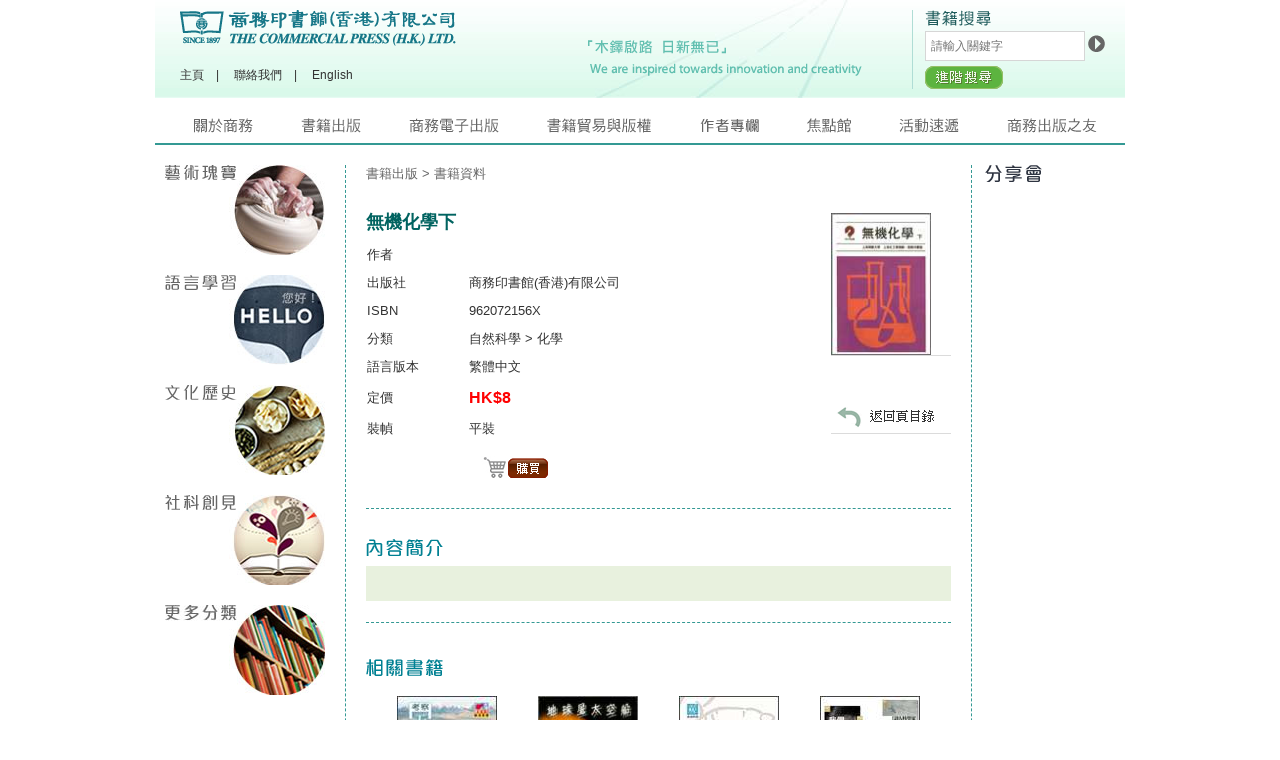

--- FILE ---
content_type: text/html; charset=utf-8
request_url: https://publish.commercialpress.com.hk/b5_book_detail.php?id=4307
body_size: 5536
content:
<!DOCTYPE html PUBLIC "-//W3C//DTD XHTML 1.0 Transitional//EN" "http://www.w3.org/TR/xhtml1/DTD/xhtml1-transitional.dtd">
<html xmlns="http://www.w3.org/1999/xhtml" xml:lang="zh-Hant-HK" lang="zh-Hant-HK">
<head>
<meta http-equiv="Content-Type" content="text/html; charset=utf-8" />
<title>商務印書館（香港）有限公司 THE COMMERCIAL PRESS(H.K.)LTD.</title>
<link href="css/main.css" rel="stylesheet" type="text/css" />
<link href="css/b5_font.css" rel="stylesheet" type="text/css" />
<script type="text/javascript" src="js/jquery.min.js"></script>
<link rel="stylesheet" type="text/css" href="js/ddsmoothmenu.css" />
<script type="text/javascript" src="js/ddsmoothmenu.js"></script>
<script type="text/javascript">
ddsmoothmenu.init({
	mainmenuid: "smoothmenu1", //menu DIV id
	orientation: 'h', //Horizontal or vertical menu: Set to "h" or "v"
	classname: 'ddsmoothmenu', //class added to menu's outer DIV
	//customtheme: ["#1c5a80", "#18374a"],
	contentsource: "markup" //"markup" or ["container_id", "path_to_menu_file"]
})
</script>
<script type="text/javascript" src="js/changlang.js"></script>
<script type="text/javascript" src="js/scrolltopcontrol.js"></script>
<script type="text/javascript" src="js/jquery.placeholder.min.js"></script>
<script type="text/javascript" src="js/hint_text.js"></script>
<script type="text/javascript" src="js/HKCPpublishing_analyticstracking.js"></script>
<!-- jcarousel -->
<link rel="stylesheet" type="text/css" href="js/jcarousel/horizontal.css" />
<!--
<script type="text/javascript" src="js/jcarousel/core.js"></script>
<script type="text/javascript" src="js/jcarousel/core_plugin.js"></script>
-->
<script type="text/javascript" src="js/jcarousel/jcarousel-core.min033.js"></script>
<script type="text/javascript" src="js/jcarousel/control.min033.js"></script>
<style>
.jcarousel-skin-default {
	margin-left:30px;
	margin-top:20px;
}
.jcarousel-skin-default li {
	margin-right: 40px;
}
.jcarousel-skin-default .prevBtn {
	top:65px;
	left:-30px;
}
.jcarousel-skin-default .nextBtn {
	top:65px;
}
</style>

<link rel="stylesheet" type="text/css" href="fancybox/jquery.fancybox-1.3.4.css" />
<script type="text/javascript" src="fancybox/jquery.easing-1.3.pack.js"></script>
<script type="text/javascript" src="fancybox/jquery.fancybox-1.3.4.pack.js"></script>

<script type="text/javascript">
$(document).ready(function() {
    $('#mycarousel').jcarousel();
});
	$(function(){
		$('#inside_cat').css({
			'opacity':0,
			'top':"-10px"
		});
		$('#inside_cat_menu').hover(function() {
			$('#inside_cat').css("display","block");
			$('#inside_cat').stop().animate({ 
			top: '0',
			opacity: 1
			}, 200);
		}, function() {
			$('#inside_cat').stop().animate({ 
			top: '-10px',
			opacity: 0
			}, 200, function(){$('#inside_cat').css("display","none");});
		});
		$('.fancy_cover').fancybox();
	})
</script>
<script>
function fbs_click()
{
	u=location.href;
	t=$('#bookTitle').val()+" - "+$("#bookAuthor").val();
	window.open("http://www.facebook.com/sharer.php?app_id=235911043201028&u="+encodeURIComponent(u)+"&t="+encodeURIComponent(t),"sharer","toolbar=0,status=0,width=626,height=436");
	return false;
}
</script>
</head>
<body>
	<div class="wrapper clearfix">
    	<div class="top">
        	<div class="header clearfix">
            	<div class="col_1">
                	<h1 class="logo"><a href="b5_index.php"><img src="images/logo.png" alt="商務印書館（香港）有限公司 THE COMMERCIAL PRESS(H.K.)LTD." title="商務印書館（香港）有限公司 THE COMMERCIAL PRESS(H.K.)LTD." /></a></h1>
                    <div class="links">
                    	<a href="b5_index.php">主頁</a>&nbsp;&nbsp;&nbsp; | &nbsp;&nbsp;&nbsp;
                    	<a href="b5_contact01.php">聯絡我們</a>&nbsp;&nbsp;&nbsp; | &nbsp;&nbsp;&nbsp;
                    	<a href="en_about.php">English</a>
                    </div>
              	</div>
            	<div class="col_2">
                	<img src="images/tit_search.png" alt="書藉搜尋" title="書藉搜尋" />
                    <form class="clearfix">
                    	<input class="ipt" id="searchText" type="text" placeholder="請輸入關鍵字" />
                        <input class="btn_submit" type="button" onClick="javascript:searchbook();" value="" />
                    </form>
                    <a href="http://www.cp1897.com.hk/advanced_search.php" target="_blank"><img src="images/btn_advanced.png" alt="進階搜尋" title="進階搜尋" /></a>
                </div>
            	<div class="col_3">
                              	<img src="./files/banner/tit_quote.png" alt="「木鐸啟路 日新無已」 We are inspired towards innovation and creativity" title="「木鐸啟路 日新無已」 We are inspired towards innovation and creativity" />
                              </div>
            </div>
            <div class="menu">
            	<div id="contentarea"><div id="smoothmenu1" class="ddsmoothmenu">
  <ul class="b5_menu">
    <li><a class="menu_8" href="#" title="關於商務">關於商務</a>
      <ul>
        <li><a href="b5_about_milestone.php">歷史及里程碑</a></li>
        <!--<li><a href="b5_about_structure.php">公司架構</a></li>-->
        <li><a href="b5_content.php?id=1&m1=1&m2=3">業務簡介</a></li>
        <li><a href="b5_about_news.php">新聞室</a></li>
      </ul>
    </li>
    <li><a class="menu_1" href="#" title="書籍出版">書籍出版</a>
      <ul>
      	<li><a href="b5_newbook.php">新書登場</a></li>
        <li><a href="b5_publish_gdbook.php">好書推薦</a></li>
        <li><a href="b5_publish_overview.php">出版目錄</a></li>
        <li><a href="http://www.cp1897.com.hk/advanced_search.php" target="_blank">書籍搜尋</a></li>
      </ul>
    </li>
    <li><a class="menu_2" href="#" title="商務電子出版">商務電子出版</a>
      <ul>
      	        <li><a href="http://cread.cp-edu.com" target="_blank">階梯閱讀空間</a></li>
                <li><a href="http://hanyudacidian.commercialpress.com.hk" target="_blank">漢語大詞典</a></li>
                <li><a href="http://www.echinesedict.com" target="_blank">商務新詞典</a></li>
              </ul>
    </li>
    <li><a class="menu_7" href="#" title="書籍貿易與版權">書籍貿易與版權</a>
      <ul>
        <li><a href="b5_copyright.php">版權與許可</a></li>
        <li><a href="b5_trade.php">訂購與分發</a></li>
      </ul>
    </li>
    <!--<li><a class="menu_4" href="b5_writer.php" title="作者感言">作者感言</a> </li>-->
	<li><a class="menu_4" href="b5_writer.php" title="作者專欄">作者專欄</a> </li>
    <li><a class="menu_5" href="b5_point.php" title="焦點館">焦點館</a> </li>
    <li><a class="menu_3" href="#" title="活動速遞">活動速遞</a>
      <ul>
        <li><a href="b5_events_future.php">活動預告</a></li>
        <li><a href="b5_events_archive.php">活動花絮</a></li>
      </ul>
    </li>
    <li><a class="menu_6" href="#" title="商務出版之友">商務出版之友</a>
      <ul>
        <li><a href="b5_reader.php">讀者Fun享</a></li>
        <li><a href="b5_friends03.php">讀者登記</a></li>
      </ul>
    </li>
  </ul>
  <br style="clear: left" />
</div>
</div>
            </div>
        </div>
        <div class="mid_wrapper"><div id="fb-root"></div>
<script src="//connect.facebook.net/zh_TW/all.js"></script>
<script>
window.fbAsyncInit = function() {
    FB.init({
      appId      : '235911043201028', // App ID
      channelUrl : 'http://demo.freecomm.com/hkcp/channel.php', // Channel File
      status     : true, // check login status
      cookie     : true, // enable cookies to allow the server to access the session
      xfbml      : true  // parse XFBML
    });

    // Additional initialization code here
  };

  // Load the SDK Asynchronously
  (function(d){
     var js, id = 'facebook-jssdk', ref = d.getElementsByTagName('script')[0];
     if (d.getElementById(id)) {return;}
     js = d.createElement('script'); js.id = id; js.async = true;
     js.src = "//connect.facebook.net/en_US/all.js";
     ref.parentNode.insertBefore(js, ref);
   }(document));

(function(d, s, id) {
                var js, fjs = d.getElementsByTagName(s)[0];
                if (d.getElementById(id)) return;
                js = d.createElement(s); js.id = id;
                js.src = "//connect.facebook.net/zh_TW/all.js#xfbml=1";
                fjs.parentNode.insertBefore(js, fjs);
              }(document, 'script', 'facebook-jssdk'));
</script>
<div class="inside_content_1 clearfix">
<div class="col_1">
                    <script type="text/javascript">
$(document).ready(function(){
	$('a[class^="menu_collection_"], .menu_img_5').hover(function(){
		$(this).css("background-image", "url("+$(this).attr('switch')+")");  
	},function(){
		$(this).css("background-image", "url("+$(this).attr('src')+")"); 
	});
	$('a[class^="menu_collection_"], .menu_img_5').each(function(){
		$(this).css("background-image", "url("+$(this).attr('src')+")");
	});
});
</script>
<div class="inside_4cat">
    <a href="b5_publish_collection.php?cid=1" class="menu_collection_1 menu_img_1" src="./files/collection/b5_menu_inside_img_1_n_a.jpg" switch="./files/collection/b5_menu_inside_img_1_o_a.jpg">藝術瑰寶</a>
    <a href="b5_publish_collection.php?cid=2" class="menu_collection_2 menu_img_2" src="./files/collection/b5_menu_inside_img_2_n_a.jpg" switch="./files/collection/b5_menu_inside_img_2_o_a.jpg">語言學習</a>
    <a href="b5_publish_collection.php?cid=3" class="menu_collection_3 menu_img_3" src="./files/collection/b5_menu_inside_img_3_n.jpg" switch="./files/collection/b5_menu_inside_img_3_o.jpg">文化歷史</a>
    <a href="b5_publish_collection.php?cid=4" class="menu_collection_4 menu_img_4" src="./files/collection/b5_menu_inside_img_4_n_a.jpg" switch="./files/collection/">社科創見</a>
  </div>
<div id="inside_cat_menu">
  <a href="#" class="menu_img_5" src="./files/collection/b5_menu_inside_img_5_n.jpg" switch="./files/collection/b5_menu_inside_img_5_o.jpg">更多分類</a>
	<ul id="inside_cat" class="clearfix">
        <li><a href="b5_publish.php?cid=60">Social Science</a></li>
        <li><a href="b5_publish.php?cid=57">Art</a></li>
        <li><a href="b5_publish.php?cid=1">辭書及工具書</a></li>
        <li><a href="b5_publish.php?cid=2">語言文字</a></li>
        <li><a href="b5_publish.php?cid=3">文學</a></li>
        <li><a href="b5_publish.php?cid=4">歷史</a></li>
        <li><a href="b5_publish.php?cid=5">傳記</a></li>
        <li><a href="b5_publish.php?cid=6">哲學</a></li>
        <li><a href="b5_publish.php?cid=7">宗教</a></li>
        <li><a href="b5_publish.php?cid=8">社會科學</a></li>
        <li><a href="b5_publish.php?cid=9">教育</a></li>
        <li><a href="b5_publish.php?cid=10">心理學</a></li>
        <li><a href="b5_publish.php?cid=11">金融與商務</a></li>
        <li><a href="b5_publish.php?cid=12">自然科學</a></li>
        <li><a href="b5_publish.php?cid=13">醫藥健康</a></li>
        <li><a href="b5_publish.php?cid=14">藝術及音樂</a></li>
        <li><a href="b5_publish.php?cid=15">文娛體育</a></li>
        <li><a href="b5_publish.php?cid=16">生活百科</a></li>
        <li><a href="b5_publish.php?cid=17">兒童讀物</a></li>
        <li><a href="b5_publish.php?cid=18">電腦與資訊科技</a></li>
        <li><a href="b5_publish.php?cid=19">工程學</a></li>
        <li><a href="b5_publish.php?cid=20">地理旅遊</a></li>
        <li><a href="b5_publish.php?cid=21">教參讀物</a></li>
        <li><a href="b5_publish.php?cid=22">流行讀物</a></li>
        <li><a href="b5_publish.php?cid=23">叢書及舊期刊</a></li>
        <li><a href="b5_publish.php?cid=24">影音及電子書</a></li>
        <li><a href="b5_publish.php?cid=26">其他</a></li>
        <li><a href="b5_publish.php?cid=53">醫藥衛生</a></li>
      </ul>
</div>                </div>
            	<div class="col_2">
                	<div class="bread_nav">
                    	<a href="#">書籍出版</a> &gt;  書籍資料                    </div>
                    <h2 class="tit_banners">
                                        </h2>
                    <div class="book_content clearfix">
                    	<div class="col_c">
                        	<h2 id="bookTitle">無機化學下</h2>
<table>
	<tr>
    	<td width="100">作者</td>
    	<td><span id="bookAuthor"></span></td>
    </tr>
	<tr>
    	<td>出版社</td>
    	<td>商務印書館(香港)有限公司</td>
    </tr>
	<tr>
    	<td>ISBN</td>
    	<td>962072156X</td>
    </tr>
	<tr>
    	<td>分類</td>
    	<td>自然科學  > 化學</td>
    </tr>
	<tr>
    	<td>語言版本</td>
    	<td>繁體中文</td>
    </tr>
	<tr>
    	<td>定價</td>
    	<td><span class="font_price">HK$8</span></td>
    </tr>
	<tr>
    	<td>裝幀</td>
    	<td>平裝</td>
    </tr>
	<tr>
    	<td height="10"></td>
    	<td></td>
    </tr>
	<tr>
    	<td></td>
    	<td>
			      &nbsp;&nbsp;
      	<a href="https://api.mybookone.com.hk/redir?id=962072156X" target="_blank"><img src="images/btn_buy.jpg" alt="購買" name="Image19" width="68" height="22" id="Image19" border="0" /></a>
      </td>
    </tr>
</table>
                        </div>
                        <div class="col_d">                        
                        	<a href="./files/book_cover/962072156Xm.jpg" class="fancy_cover"><img src="./files/book_cover/962072156Xm.jpg" width="100px" /></a>
                            <div class="book_buttons_detail">
                            	<div style="padding:0.5em;">
                            		<div class="fb-like" data-href="http://publish.commercialpress.com.hk/b5_book_detail.php?id=4307" data-send="false" data-layout="button_count" data-width="120" data-show-faces="false" data-action="recommend">
                                </div>
                              </div>
                              <div style="padding:0.5em;">
                              <iframe src="//www.facebook.com/plugins/like.php?href=http%3A%2F%2Fwww.facebook.com%2Fcp.publish&amp;send=false&amp;layout=button_count&amp;width=120&amp;show_faces=false&amp;action=like&amp;colorscheme=light&amp;font&amp;height=21" scrolling="no" frameborder="0" style="border:none; overflow:hidden; width:120px; height:21px;" allowTransparency="true"></iframe>
                              </div>
                            <a href="javascript:history.go(-1);"><img src="images/btn_back.gif" alt="返回頁目錄" title="返回頁目錄" /></a>
                          </div>
                      </div>
                    </div>
                    <div class="book_detail">
                    	<h2><img src="images/tit_intro.gif" alt="內容簡介" title="內容簡介" /></h2>
                        <div class="intro">
                        <p>
                                                </p>
						</div>
                    </div>
                    <hr class="sep_line_1" />
                    <div class="relative_books">
                    	<h2><img src="images/tit_relative_book.gif" alt="相關書籍" title="相關書籍" /></h2>
                      	<div class="jcarousel-skin-default">
                          <div id="mycarousel" class="jcarousel">
                            <ul>
                                                            <li><a href="b5_book_detail.php?id=5734"><img src="./files/book_cover/9789620717659m.jpg"  alt="考察天下第一峽" title="考察天下第一峽" width="100px" /></a></li>
                                                            <li><a href="b5_book_detail.php?id=5131"><img src="./files/book_cover/9620720571m.jpg"  alt="地球星太空船" title="地球星太空船" width="100px" /></a></li>
                                                            <li><a href="b5_book_detail.php?id=5066"><img src="./files/book_cover/9789620717703m.jpg"  alt="庖丁解牛 ─ 科學家的思考藝術 I" title="庖丁解牛 ─ 科學家的思考藝術 I" width="100px" /></a></li>
                                                            <li><a href="b5_book_detail.php?id=6834"><img src="./files/book_cover/2222003305182m.jpg"  alt="科普系列 (我們為何在此+詩人科學家+科學就在生活中)" title="科普系列 (我們為何在此+詩人科學家+科學就在生活中)" width="100px" /></a></li>
                                                            <li><a href="b5_book_detail.php?id=6985"><img src="./files/book_cover/9789620764332m.jpg"  alt="數學與物理最前沿" title="數學與物理最前沿" width="100px" /></a></li>
                                                            <li><a href="b5_book_detail.php?id=5651"><img src="./files/book_cover/9620720199m.jpg"  alt="解析幾何" title="解析幾何" width="100px" /></a></li>
                                                            <li><a href="b5_book_detail.php?id=7465"><img src="./files/book_cover/1504_尋蟲記2──蟲中取樂_書封(本版網).jpg"  alt="尋蟲記2──蟲中取樂" title="尋蟲記2──蟲中取樂" width="100px" /></a></li>
                                                            <li><a href="b5_book_detail.php?id=4860"><img src="./files/book_cover/9620752473m.jpg"  alt="奇美礦物-幻彩自然世界" title="奇美礦物-幻彩自然世界" width="100px" /></a></li>
                                                        </ul>
                          </div>
                          <div class="prevBtn"><a href="#" onClick="$('#mycarousel').jcarousel('scroll', '-=4'); return false;"><img src="images/arrow_lf.gif" width="12" height="23" border="0" /></a></div>
                          <div class="nextBtn"><a href="#" onClick="$('#mycarousel').jcarousel('scroll', '+=4'); return false;"><img src="images/arrow_rg.gif" width="12" height="23" border="0" /></a></div>
                        </div>
                    </div>
              </div>
            	<div class="col_3">
                	<h2><img src="images/tit_share.gif" /></h2>
<ul>
</ul>
<script>
$(document).ready(function(){
	$('.fancybox_ajax').fancybox();
});
</script>                </div>
</div>
        </div>
    	<div id="footerarea"><div class="footer_top"> <a href="#top"><img src="images/totop.gif" />
回頁首
</a> </div>
<div class="footer clearfix">
<div class="col_1">
  <div class="links"><a href="http://www.commercialpress.com.hk/" target="_blank">商務印書館</a> | <a href="http://www.cp1897.com.hk/" target="_blank">CP1897</a> | <a href="http://www.cp-edu.com/" target="_blank">商務大學堂</a> | <a href="sitemap.php">網站地圖</a> | <a href="b5_contact.php">關於商務</a> | <a href="b5_contact01.php">聯絡我們</a> | <!--<a href="#">常見問題</a> | --><a href="b5_disclaimer.php">私穩政策聲明</a> | <a href="b5_knowledge.php">版權聲明</a> | <a href="b5_personalInfoCollect.php">收集個人資料聲明</a> | <a href="b5_rule.php">使用條款</a></div>
  <div class="copyright">&copy;2001-2026 商務印書館 (香港) 有限公司 版權所有</div>
  <div class="browser">如想獲得最佳的視覺效果，請以 IE 7.0 或以上的瀏覽器及屏幕解像度 1024 x 768 瀏覽。</div>
</div>
<div class="col_2"> <a href="https://www.facebook.com/cp.publish" target="_blank"><img src="images/icon_fb.gif" /></a> </div>
</div>
    </div>
<script defer src="https://static.cloudflareinsights.com/beacon.min.js/vcd15cbe7772f49c399c6a5babf22c1241717689176015" integrity="sha512-ZpsOmlRQV6y907TI0dKBHq9Md29nnaEIPlkf84rnaERnq6zvWvPUqr2ft8M1aS28oN72PdrCzSjY4U6VaAw1EQ==" data-cf-beacon='{"version":"2024.11.0","token":"370830ed80024cf0a0f16d819db4b059","r":1,"server_timing":{"name":{"cfCacheStatus":true,"cfEdge":true,"cfExtPri":true,"cfL4":true,"cfOrigin":true,"cfSpeedBrain":true},"location_startswith":null}}' crossorigin="anonymous"></script>
</body>
</html>

--- FILE ---
content_type: text/css
request_url: https://publish.commercialpress.com.hk/css/tools.css
body_size: -96
content:
body, p, input, select { font-family:Arial, Helvetica, sans-serif; font-size:12px; color:#333333; line-height:18px; }
a { text-decoration:none; color:#333333; line-height:1.3; }
a:hover { text-decoration:underline; }
.clearfix:after {
	content: ".";
	display: block;
	clear: both;
	visibility: hidden;
	line-height: 0;
	height: 0;
}
 
.clearfix {
	display: inline-block;
}
 
html[xmlns] .clearfix {
	display: block;
}
 
* html .clearfix {
	height: 1%;
}


/***Tools***/
.font_price { color:#FF0000; font-size:16px; font-weight:bold; }
.red { color:#FF0000; }

--- FILE ---
content_type: text/plain
request_url: https://www.google-analytics.com/j/collect?v=1&_v=j102&a=1418600225&t=pageview&_s=1&dl=https%3A%2F%2Fpublish.commercialpress.com.hk%2Fb5_book_detail.php%3Fid%3D4307&ul=en-us%40posix&dt=%E5%95%86%E5%8B%99%E5%8D%B0%E6%9B%B8%E9%A4%A8%EF%BC%88%E9%A6%99%E6%B8%AF%EF%BC%89%E6%9C%89%E9%99%90%E5%85%AC%E5%8F%B8%20THE%20COMMERCIAL%20PRESS(H.K.)LTD.&sr=1280x720&vp=1280x720&_u=IEBAAEABAAAAACAAI~&jid=1471042038&gjid=442510386&cid=917482715.1768865257&tid=UA-32900063-1&_gid=1925848584.1768865257&_r=1&_slc=1&z=432761062
body_size: -455
content:
2,cG-C50KW1DKCJ